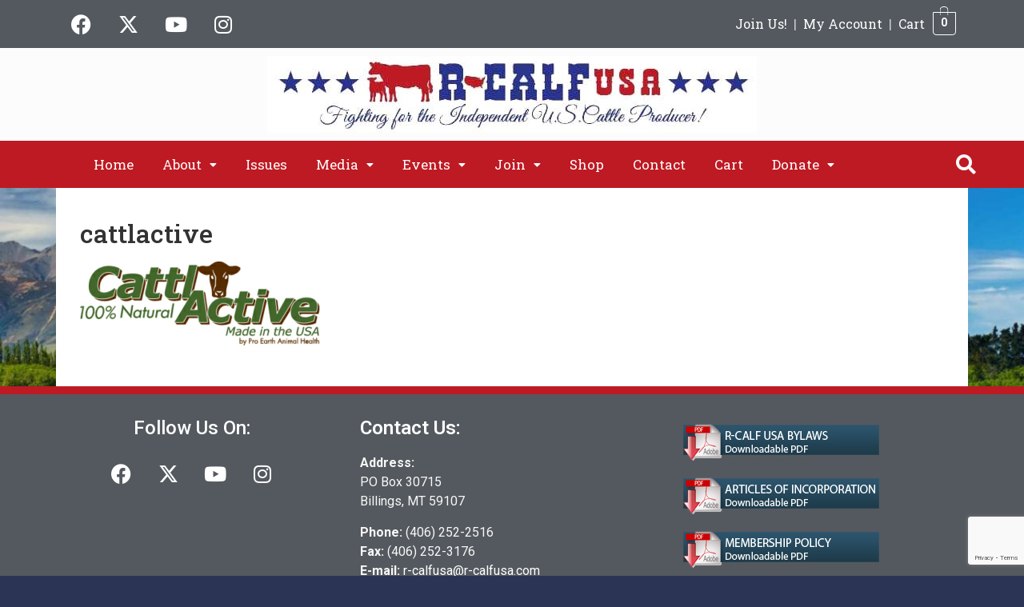

--- FILE ---
content_type: text/html; charset=utf-8
request_url: https://www.google.com/recaptcha/api2/anchor?ar=1&k=6Le9BZYUAAAAAPqcvLULCLV9fipzmtFLBUdi44Xg&co=aHR0cHM6Ly93d3cuci1jYWxmdXNhLmNvbTo0NDM.&hl=en&v=PoyoqOPhxBO7pBk68S4YbpHZ&size=invisible&anchor-ms=20000&execute-ms=30000&cb=8sl4b7l9ui60
body_size: 48797
content:
<!DOCTYPE HTML><html dir="ltr" lang="en"><head><meta http-equiv="Content-Type" content="text/html; charset=UTF-8">
<meta http-equiv="X-UA-Compatible" content="IE=edge">
<title>reCAPTCHA</title>
<style type="text/css">
/* cyrillic-ext */
@font-face {
  font-family: 'Roboto';
  font-style: normal;
  font-weight: 400;
  font-stretch: 100%;
  src: url(//fonts.gstatic.com/s/roboto/v48/KFO7CnqEu92Fr1ME7kSn66aGLdTylUAMa3GUBHMdazTgWw.woff2) format('woff2');
  unicode-range: U+0460-052F, U+1C80-1C8A, U+20B4, U+2DE0-2DFF, U+A640-A69F, U+FE2E-FE2F;
}
/* cyrillic */
@font-face {
  font-family: 'Roboto';
  font-style: normal;
  font-weight: 400;
  font-stretch: 100%;
  src: url(//fonts.gstatic.com/s/roboto/v48/KFO7CnqEu92Fr1ME7kSn66aGLdTylUAMa3iUBHMdazTgWw.woff2) format('woff2');
  unicode-range: U+0301, U+0400-045F, U+0490-0491, U+04B0-04B1, U+2116;
}
/* greek-ext */
@font-face {
  font-family: 'Roboto';
  font-style: normal;
  font-weight: 400;
  font-stretch: 100%;
  src: url(//fonts.gstatic.com/s/roboto/v48/KFO7CnqEu92Fr1ME7kSn66aGLdTylUAMa3CUBHMdazTgWw.woff2) format('woff2');
  unicode-range: U+1F00-1FFF;
}
/* greek */
@font-face {
  font-family: 'Roboto';
  font-style: normal;
  font-weight: 400;
  font-stretch: 100%;
  src: url(//fonts.gstatic.com/s/roboto/v48/KFO7CnqEu92Fr1ME7kSn66aGLdTylUAMa3-UBHMdazTgWw.woff2) format('woff2');
  unicode-range: U+0370-0377, U+037A-037F, U+0384-038A, U+038C, U+038E-03A1, U+03A3-03FF;
}
/* math */
@font-face {
  font-family: 'Roboto';
  font-style: normal;
  font-weight: 400;
  font-stretch: 100%;
  src: url(//fonts.gstatic.com/s/roboto/v48/KFO7CnqEu92Fr1ME7kSn66aGLdTylUAMawCUBHMdazTgWw.woff2) format('woff2');
  unicode-range: U+0302-0303, U+0305, U+0307-0308, U+0310, U+0312, U+0315, U+031A, U+0326-0327, U+032C, U+032F-0330, U+0332-0333, U+0338, U+033A, U+0346, U+034D, U+0391-03A1, U+03A3-03A9, U+03B1-03C9, U+03D1, U+03D5-03D6, U+03F0-03F1, U+03F4-03F5, U+2016-2017, U+2034-2038, U+203C, U+2040, U+2043, U+2047, U+2050, U+2057, U+205F, U+2070-2071, U+2074-208E, U+2090-209C, U+20D0-20DC, U+20E1, U+20E5-20EF, U+2100-2112, U+2114-2115, U+2117-2121, U+2123-214F, U+2190, U+2192, U+2194-21AE, U+21B0-21E5, U+21F1-21F2, U+21F4-2211, U+2213-2214, U+2216-22FF, U+2308-230B, U+2310, U+2319, U+231C-2321, U+2336-237A, U+237C, U+2395, U+239B-23B7, U+23D0, U+23DC-23E1, U+2474-2475, U+25AF, U+25B3, U+25B7, U+25BD, U+25C1, U+25CA, U+25CC, U+25FB, U+266D-266F, U+27C0-27FF, U+2900-2AFF, U+2B0E-2B11, U+2B30-2B4C, U+2BFE, U+3030, U+FF5B, U+FF5D, U+1D400-1D7FF, U+1EE00-1EEFF;
}
/* symbols */
@font-face {
  font-family: 'Roboto';
  font-style: normal;
  font-weight: 400;
  font-stretch: 100%;
  src: url(//fonts.gstatic.com/s/roboto/v48/KFO7CnqEu92Fr1ME7kSn66aGLdTylUAMaxKUBHMdazTgWw.woff2) format('woff2');
  unicode-range: U+0001-000C, U+000E-001F, U+007F-009F, U+20DD-20E0, U+20E2-20E4, U+2150-218F, U+2190, U+2192, U+2194-2199, U+21AF, U+21E6-21F0, U+21F3, U+2218-2219, U+2299, U+22C4-22C6, U+2300-243F, U+2440-244A, U+2460-24FF, U+25A0-27BF, U+2800-28FF, U+2921-2922, U+2981, U+29BF, U+29EB, U+2B00-2BFF, U+4DC0-4DFF, U+FFF9-FFFB, U+10140-1018E, U+10190-1019C, U+101A0, U+101D0-101FD, U+102E0-102FB, U+10E60-10E7E, U+1D2C0-1D2D3, U+1D2E0-1D37F, U+1F000-1F0FF, U+1F100-1F1AD, U+1F1E6-1F1FF, U+1F30D-1F30F, U+1F315, U+1F31C, U+1F31E, U+1F320-1F32C, U+1F336, U+1F378, U+1F37D, U+1F382, U+1F393-1F39F, U+1F3A7-1F3A8, U+1F3AC-1F3AF, U+1F3C2, U+1F3C4-1F3C6, U+1F3CA-1F3CE, U+1F3D4-1F3E0, U+1F3ED, U+1F3F1-1F3F3, U+1F3F5-1F3F7, U+1F408, U+1F415, U+1F41F, U+1F426, U+1F43F, U+1F441-1F442, U+1F444, U+1F446-1F449, U+1F44C-1F44E, U+1F453, U+1F46A, U+1F47D, U+1F4A3, U+1F4B0, U+1F4B3, U+1F4B9, U+1F4BB, U+1F4BF, U+1F4C8-1F4CB, U+1F4D6, U+1F4DA, U+1F4DF, U+1F4E3-1F4E6, U+1F4EA-1F4ED, U+1F4F7, U+1F4F9-1F4FB, U+1F4FD-1F4FE, U+1F503, U+1F507-1F50B, U+1F50D, U+1F512-1F513, U+1F53E-1F54A, U+1F54F-1F5FA, U+1F610, U+1F650-1F67F, U+1F687, U+1F68D, U+1F691, U+1F694, U+1F698, U+1F6AD, U+1F6B2, U+1F6B9-1F6BA, U+1F6BC, U+1F6C6-1F6CF, U+1F6D3-1F6D7, U+1F6E0-1F6EA, U+1F6F0-1F6F3, U+1F6F7-1F6FC, U+1F700-1F7FF, U+1F800-1F80B, U+1F810-1F847, U+1F850-1F859, U+1F860-1F887, U+1F890-1F8AD, U+1F8B0-1F8BB, U+1F8C0-1F8C1, U+1F900-1F90B, U+1F93B, U+1F946, U+1F984, U+1F996, U+1F9E9, U+1FA00-1FA6F, U+1FA70-1FA7C, U+1FA80-1FA89, U+1FA8F-1FAC6, U+1FACE-1FADC, U+1FADF-1FAE9, U+1FAF0-1FAF8, U+1FB00-1FBFF;
}
/* vietnamese */
@font-face {
  font-family: 'Roboto';
  font-style: normal;
  font-weight: 400;
  font-stretch: 100%;
  src: url(//fonts.gstatic.com/s/roboto/v48/KFO7CnqEu92Fr1ME7kSn66aGLdTylUAMa3OUBHMdazTgWw.woff2) format('woff2');
  unicode-range: U+0102-0103, U+0110-0111, U+0128-0129, U+0168-0169, U+01A0-01A1, U+01AF-01B0, U+0300-0301, U+0303-0304, U+0308-0309, U+0323, U+0329, U+1EA0-1EF9, U+20AB;
}
/* latin-ext */
@font-face {
  font-family: 'Roboto';
  font-style: normal;
  font-weight: 400;
  font-stretch: 100%;
  src: url(//fonts.gstatic.com/s/roboto/v48/KFO7CnqEu92Fr1ME7kSn66aGLdTylUAMa3KUBHMdazTgWw.woff2) format('woff2');
  unicode-range: U+0100-02BA, U+02BD-02C5, U+02C7-02CC, U+02CE-02D7, U+02DD-02FF, U+0304, U+0308, U+0329, U+1D00-1DBF, U+1E00-1E9F, U+1EF2-1EFF, U+2020, U+20A0-20AB, U+20AD-20C0, U+2113, U+2C60-2C7F, U+A720-A7FF;
}
/* latin */
@font-face {
  font-family: 'Roboto';
  font-style: normal;
  font-weight: 400;
  font-stretch: 100%;
  src: url(//fonts.gstatic.com/s/roboto/v48/KFO7CnqEu92Fr1ME7kSn66aGLdTylUAMa3yUBHMdazQ.woff2) format('woff2');
  unicode-range: U+0000-00FF, U+0131, U+0152-0153, U+02BB-02BC, U+02C6, U+02DA, U+02DC, U+0304, U+0308, U+0329, U+2000-206F, U+20AC, U+2122, U+2191, U+2193, U+2212, U+2215, U+FEFF, U+FFFD;
}
/* cyrillic-ext */
@font-face {
  font-family: 'Roboto';
  font-style: normal;
  font-weight: 500;
  font-stretch: 100%;
  src: url(//fonts.gstatic.com/s/roboto/v48/KFO7CnqEu92Fr1ME7kSn66aGLdTylUAMa3GUBHMdazTgWw.woff2) format('woff2');
  unicode-range: U+0460-052F, U+1C80-1C8A, U+20B4, U+2DE0-2DFF, U+A640-A69F, U+FE2E-FE2F;
}
/* cyrillic */
@font-face {
  font-family: 'Roboto';
  font-style: normal;
  font-weight: 500;
  font-stretch: 100%;
  src: url(//fonts.gstatic.com/s/roboto/v48/KFO7CnqEu92Fr1ME7kSn66aGLdTylUAMa3iUBHMdazTgWw.woff2) format('woff2');
  unicode-range: U+0301, U+0400-045F, U+0490-0491, U+04B0-04B1, U+2116;
}
/* greek-ext */
@font-face {
  font-family: 'Roboto';
  font-style: normal;
  font-weight: 500;
  font-stretch: 100%;
  src: url(//fonts.gstatic.com/s/roboto/v48/KFO7CnqEu92Fr1ME7kSn66aGLdTylUAMa3CUBHMdazTgWw.woff2) format('woff2');
  unicode-range: U+1F00-1FFF;
}
/* greek */
@font-face {
  font-family: 'Roboto';
  font-style: normal;
  font-weight: 500;
  font-stretch: 100%;
  src: url(//fonts.gstatic.com/s/roboto/v48/KFO7CnqEu92Fr1ME7kSn66aGLdTylUAMa3-UBHMdazTgWw.woff2) format('woff2');
  unicode-range: U+0370-0377, U+037A-037F, U+0384-038A, U+038C, U+038E-03A1, U+03A3-03FF;
}
/* math */
@font-face {
  font-family: 'Roboto';
  font-style: normal;
  font-weight: 500;
  font-stretch: 100%;
  src: url(//fonts.gstatic.com/s/roboto/v48/KFO7CnqEu92Fr1ME7kSn66aGLdTylUAMawCUBHMdazTgWw.woff2) format('woff2');
  unicode-range: U+0302-0303, U+0305, U+0307-0308, U+0310, U+0312, U+0315, U+031A, U+0326-0327, U+032C, U+032F-0330, U+0332-0333, U+0338, U+033A, U+0346, U+034D, U+0391-03A1, U+03A3-03A9, U+03B1-03C9, U+03D1, U+03D5-03D6, U+03F0-03F1, U+03F4-03F5, U+2016-2017, U+2034-2038, U+203C, U+2040, U+2043, U+2047, U+2050, U+2057, U+205F, U+2070-2071, U+2074-208E, U+2090-209C, U+20D0-20DC, U+20E1, U+20E5-20EF, U+2100-2112, U+2114-2115, U+2117-2121, U+2123-214F, U+2190, U+2192, U+2194-21AE, U+21B0-21E5, U+21F1-21F2, U+21F4-2211, U+2213-2214, U+2216-22FF, U+2308-230B, U+2310, U+2319, U+231C-2321, U+2336-237A, U+237C, U+2395, U+239B-23B7, U+23D0, U+23DC-23E1, U+2474-2475, U+25AF, U+25B3, U+25B7, U+25BD, U+25C1, U+25CA, U+25CC, U+25FB, U+266D-266F, U+27C0-27FF, U+2900-2AFF, U+2B0E-2B11, U+2B30-2B4C, U+2BFE, U+3030, U+FF5B, U+FF5D, U+1D400-1D7FF, U+1EE00-1EEFF;
}
/* symbols */
@font-face {
  font-family: 'Roboto';
  font-style: normal;
  font-weight: 500;
  font-stretch: 100%;
  src: url(//fonts.gstatic.com/s/roboto/v48/KFO7CnqEu92Fr1ME7kSn66aGLdTylUAMaxKUBHMdazTgWw.woff2) format('woff2');
  unicode-range: U+0001-000C, U+000E-001F, U+007F-009F, U+20DD-20E0, U+20E2-20E4, U+2150-218F, U+2190, U+2192, U+2194-2199, U+21AF, U+21E6-21F0, U+21F3, U+2218-2219, U+2299, U+22C4-22C6, U+2300-243F, U+2440-244A, U+2460-24FF, U+25A0-27BF, U+2800-28FF, U+2921-2922, U+2981, U+29BF, U+29EB, U+2B00-2BFF, U+4DC0-4DFF, U+FFF9-FFFB, U+10140-1018E, U+10190-1019C, U+101A0, U+101D0-101FD, U+102E0-102FB, U+10E60-10E7E, U+1D2C0-1D2D3, U+1D2E0-1D37F, U+1F000-1F0FF, U+1F100-1F1AD, U+1F1E6-1F1FF, U+1F30D-1F30F, U+1F315, U+1F31C, U+1F31E, U+1F320-1F32C, U+1F336, U+1F378, U+1F37D, U+1F382, U+1F393-1F39F, U+1F3A7-1F3A8, U+1F3AC-1F3AF, U+1F3C2, U+1F3C4-1F3C6, U+1F3CA-1F3CE, U+1F3D4-1F3E0, U+1F3ED, U+1F3F1-1F3F3, U+1F3F5-1F3F7, U+1F408, U+1F415, U+1F41F, U+1F426, U+1F43F, U+1F441-1F442, U+1F444, U+1F446-1F449, U+1F44C-1F44E, U+1F453, U+1F46A, U+1F47D, U+1F4A3, U+1F4B0, U+1F4B3, U+1F4B9, U+1F4BB, U+1F4BF, U+1F4C8-1F4CB, U+1F4D6, U+1F4DA, U+1F4DF, U+1F4E3-1F4E6, U+1F4EA-1F4ED, U+1F4F7, U+1F4F9-1F4FB, U+1F4FD-1F4FE, U+1F503, U+1F507-1F50B, U+1F50D, U+1F512-1F513, U+1F53E-1F54A, U+1F54F-1F5FA, U+1F610, U+1F650-1F67F, U+1F687, U+1F68D, U+1F691, U+1F694, U+1F698, U+1F6AD, U+1F6B2, U+1F6B9-1F6BA, U+1F6BC, U+1F6C6-1F6CF, U+1F6D3-1F6D7, U+1F6E0-1F6EA, U+1F6F0-1F6F3, U+1F6F7-1F6FC, U+1F700-1F7FF, U+1F800-1F80B, U+1F810-1F847, U+1F850-1F859, U+1F860-1F887, U+1F890-1F8AD, U+1F8B0-1F8BB, U+1F8C0-1F8C1, U+1F900-1F90B, U+1F93B, U+1F946, U+1F984, U+1F996, U+1F9E9, U+1FA00-1FA6F, U+1FA70-1FA7C, U+1FA80-1FA89, U+1FA8F-1FAC6, U+1FACE-1FADC, U+1FADF-1FAE9, U+1FAF0-1FAF8, U+1FB00-1FBFF;
}
/* vietnamese */
@font-face {
  font-family: 'Roboto';
  font-style: normal;
  font-weight: 500;
  font-stretch: 100%;
  src: url(//fonts.gstatic.com/s/roboto/v48/KFO7CnqEu92Fr1ME7kSn66aGLdTylUAMa3OUBHMdazTgWw.woff2) format('woff2');
  unicode-range: U+0102-0103, U+0110-0111, U+0128-0129, U+0168-0169, U+01A0-01A1, U+01AF-01B0, U+0300-0301, U+0303-0304, U+0308-0309, U+0323, U+0329, U+1EA0-1EF9, U+20AB;
}
/* latin-ext */
@font-face {
  font-family: 'Roboto';
  font-style: normal;
  font-weight: 500;
  font-stretch: 100%;
  src: url(//fonts.gstatic.com/s/roboto/v48/KFO7CnqEu92Fr1ME7kSn66aGLdTylUAMa3KUBHMdazTgWw.woff2) format('woff2');
  unicode-range: U+0100-02BA, U+02BD-02C5, U+02C7-02CC, U+02CE-02D7, U+02DD-02FF, U+0304, U+0308, U+0329, U+1D00-1DBF, U+1E00-1E9F, U+1EF2-1EFF, U+2020, U+20A0-20AB, U+20AD-20C0, U+2113, U+2C60-2C7F, U+A720-A7FF;
}
/* latin */
@font-face {
  font-family: 'Roboto';
  font-style: normal;
  font-weight: 500;
  font-stretch: 100%;
  src: url(//fonts.gstatic.com/s/roboto/v48/KFO7CnqEu92Fr1ME7kSn66aGLdTylUAMa3yUBHMdazQ.woff2) format('woff2');
  unicode-range: U+0000-00FF, U+0131, U+0152-0153, U+02BB-02BC, U+02C6, U+02DA, U+02DC, U+0304, U+0308, U+0329, U+2000-206F, U+20AC, U+2122, U+2191, U+2193, U+2212, U+2215, U+FEFF, U+FFFD;
}
/* cyrillic-ext */
@font-face {
  font-family: 'Roboto';
  font-style: normal;
  font-weight: 900;
  font-stretch: 100%;
  src: url(//fonts.gstatic.com/s/roboto/v48/KFO7CnqEu92Fr1ME7kSn66aGLdTylUAMa3GUBHMdazTgWw.woff2) format('woff2');
  unicode-range: U+0460-052F, U+1C80-1C8A, U+20B4, U+2DE0-2DFF, U+A640-A69F, U+FE2E-FE2F;
}
/* cyrillic */
@font-face {
  font-family: 'Roboto';
  font-style: normal;
  font-weight: 900;
  font-stretch: 100%;
  src: url(//fonts.gstatic.com/s/roboto/v48/KFO7CnqEu92Fr1ME7kSn66aGLdTylUAMa3iUBHMdazTgWw.woff2) format('woff2');
  unicode-range: U+0301, U+0400-045F, U+0490-0491, U+04B0-04B1, U+2116;
}
/* greek-ext */
@font-face {
  font-family: 'Roboto';
  font-style: normal;
  font-weight: 900;
  font-stretch: 100%;
  src: url(//fonts.gstatic.com/s/roboto/v48/KFO7CnqEu92Fr1ME7kSn66aGLdTylUAMa3CUBHMdazTgWw.woff2) format('woff2');
  unicode-range: U+1F00-1FFF;
}
/* greek */
@font-face {
  font-family: 'Roboto';
  font-style: normal;
  font-weight: 900;
  font-stretch: 100%;
  src: url(//fonts.gstatic.com/s/roboto/v48/KFO7CnqEu92Fr1ME7kSn66aGLdTylUAMa3-UBHMdazTgWw.woff2) format('woff2');
  unicode-range: U+0370-0377, U+037A-037F, U+0384-038A, U+038C, U+038E-03A1, U+03A3-03FF;
}
/* math */
@font-face {
  font-family: 'Roboto';
  font-style: normal;
  font-weight: 900;
  font-stretch: 100%;
  src: url(//fonts.gstatic.com/s/roboto/v48/KFO7CnqEu92Fr1ME7kSn66aGLdTylUAMawCUBHMdazTgWw.woff2) format('woff2');
  unicode-range: U+0302-0303, U+0305, U+0307-0308, U+0310, U+0312, U+0315, U+031A, U+0326-0327, U+032C, U+032F-0330, U+0332-0333, U+0338, U+033A, U+0346, U+034D, U+0391-03A1, U+03A3-03A9, U+03B1-03C9, U+03D1, U+03D5-03D6, U+03F0-03F1, U+03F4-03F5, U+2016-2017, U+2034-2038, U+203C, U+2040, U+2043, U+2047, U+2050, U+2057, U+205F, U+2070-2071, U+2074-208E, U+2090-209C, U+20D0-20DC, U+20E1, U+20E5-20EF, U+2100-2112, U+2114-2115, U+2117-2121, U+2123-214F, U+2190, U+2192, U+2194-21AE, U+21B0-21E5, U+21F1-21F2, U+21F4-2211, U+2213-2214, U+2216-22FF, U+2308-230B, U+2310, U+2319, U+231C-2321, U+2336-237A, U+237C, U+2395, U+239B-23B7, U+23D0, U+23DC-23E1, U+2474-2475, U+25AF, U+25B3, U+25B7, U+25BD, U+25C1, U+25CA, U+25CC, U+25FB, U+266D-266F, U+27C0-27FF, U+2900-2AFF, U+2B0E-2B11, U+2B30-2B4C, U+2BFE, U+3030, U+FF5B, U+FF5D, U+1D400-1D7FF, U+1EE00-1EEFF;
}
/* symbols */
@font-face {
  font-family: 'Roboto';
  font-style: normal;
  font-weight: 900;
  font-stretch: 100%;
  src: url(//fonts.gstatic.com/s/roboto/v48/KFO7CnqEu92Fr1ME7kSn66aGLdTylUAMaxKUBHMdazTgWw.woff2) format('woff2');
  unicode-range: U+0001-000C, U+000E-001F, U+007F-009F, U+20DD-20E0, U+20E2-20E4, U+2150-218F, U+2190, U+2192, U+2194-2199, U+21AF, U+21E6-21F0, U+21F3, U+2218-2219, U+2299, U+22C4-22C6, U+2300-243F, U+2440-244A, U+2460-24FF, U+25A0-27BF, U+2800-28FF, U+2921-2922, U+2981, U+29BF, U+29EB, U+2B00-2BFF, U+4DC0-4DFF, U+FFF9-FFFB, U+10140-1018E, U+10190-1019C, U+101A0, U+101D0-101FD, U+102E0-102FB, U+10E60-10E7E, U+1D2C0-1D2D3, U+1D2E0-1D37F, U+1F000-1F0FF, U+1F100-1F1AD, U+1F1E6-1F1FF, U+1F30D-1F30F, U+1F315, U+1F31C, U+1F31E, U+1F320-1F32C, U+1F336, U+1F378, U+1F37D, U+1F382, U+1F393-1F39F, U+1F3A7-1F3A8, U+1F3AC-1F3AF, U+1F3C2, U+1F3C4-1F3C6, U+1F3CA-1F3CE, U+1F3D4-1F3E0, U+1F3ED, U+1F3F1-1F3F3, U+1F3F5-1F3F7, U+1F408, U+1F415, U+1F41F, U+1F426, U+1F43F, U+1F441-1F442, U+1F444, U+1F446-1F449, U+1F44C-1F44E, U+1F453, U+1F46A, U+1F47D, U+1F4A3, U+1F4B0, U+1F4B3, U+1F4B9, U+1F4BB, U+1F4BF, U+1F4C8-1F4CB, U+1F4D6, U+1F4DA, U+1F4DF, U+1F4E3-1F4E6, U+1F4EA-1F4ED, U+1F4F7, U+1F4F9-1F4FB, U+1F4FD-1F4FE, U+1F503, U+1F507-1F50B, U+1F50D, U+1F512-1F513, U+1F53E-1F54A, U+1F54F-1F5FA, U+1F610, U+1F650-1F67F, U+1F687, U+1F68D, U+1F691, U+1F694, U+1F698, U+1F6AD, U+1F6B2, U+1F6B9-1F6BA, U+1F6BC, U+1F6C6-1F6CF, U+1F6D3-1F6D7, U+1F6E0-1F6EA, U+1F6F0-1F6F3, U+1F6F7-1F6FC, U+1F700-1F7FF, U+1F800-1F80B, U+1F810-1F847, U+1F850-1F859, U+1F860-1F887, U+1F890-1F8AD, U+1F8B0-1F8BB, U+1F8C0-1F8C1, U+1F900-1F90B, U+1F93B, U+1F946, U+1F984, U+1F996, U+1F9E9, U+1FA00-1FA6F, U+1FA70-1FA7C, U+1FA80-1FA89, U+1FA8F-1FAC6, U+1FACE-1FADC, U+1FADF-1FAE9, U+1FAF0-1FAF8, U+1FB00-1FBFF;
}
/* vietnamese */
@font-face {
  font-family: 'Roboto';
  font-style: normal;
  font-weight: 900;
  font-stretch: 100%;
  src: url(//fonts.gstatic.com/s/roboto/v48/KFO7CnqEu92Fr1ME7kSn66aGLdTylUAMa3OUBHMdazTgWw.woff2) format('woff2');
  unicode-range: U+0102-0103, U+0110-0111, U+0128-0129, U+0168-0169, U+01A0-01A1, U+01AF-01B0, U+0300-0301, U+0303-0304, U+0308-0309, U+0323, U+0329, U+1EA0-1EF9, U+20AB;
}
/* latin-ext */
@font-face {
  font-family: 'Roboto';
  font-style: normal;
  font-weight: 900;
  font-stretch: 100%;
  src: url(//fonts.gstatic.com/s/roboto/v48/KFO7CnqEu92Fr1ME7kSn66aGLdTylUAMa3KUBHMdazTgWw.woff2) format('woff2');
  unicode-range: U+0100-02BA, U+02BD-02C5, U+02C7-02CC, U+02CE-02D7, U+02DD-02FF, U+0304, U+0308, U+0329, U+1D00-1DBF, U+1E00-1E9F, U+1EF2-1EFF, U+2020, U+20A0-20AB, U+20AD-20C0, U+2113, U+2C60-2C7F, U+A720-A7FF;
}
/* latin */
@font-face {
  font-family: 'Roboto';
  font-style: normal;
  font-weight: 900;
  font-stretch: 100%;
  src: url(//fonts.gstatic.com/s/roboto/v48/KFO7CnqEu92Fr1ME7kSn66aGLdTylUAMa3yUBHMdazQ.woff2) format('woff2');
  unicode-range: U+0000-00FF, U+0131, U+0152-0153, U+02BB-02BC, U+02C6, U+02DA, U+02DC, U+0304, U+0308, U+0329, U+2000-206F, U+20AC, U+2122, U+2191, U+2193, U+2212, U+2215, U+FEFF, U+FFFD;
}

</style>
<link rel="stylesheet" type="text/css" href="https://www.gstatic.com/recaptcha/releases/PoyoqOPhxBO7pBk68S4YbpHZ/styles__ltr.css">
<script nonce="05uITJLavZj8TfwS6S_gGA" type="text/javascript">window['__recaptcha_api'] = 'https://www.google.com/recaptcha/api2/';</script>
<script type="text/javascript" src="https://www.gstatic.com/recaptcha/releases/PoyoqOPhxBO7pBk68S4YbpHZ/recaptcha__en.js" nonce="05uITJLavZj8TfwS6S_gGA">
      
    </script></head>
<body><div id="rc-anchor-alert" class="rc-anchor-alert"></div>
<input type="hidden" id="recaptcha-token" value="[base64]">
<script type="text/javascript" nonce="05uITJLavZj8TfwS6S_gGA">
      recaptcha.anchor.Main.init("[\x22ainput\x22,[\x22bgdata\x22,\x22\x22,\[base64]/[base64]/bmV3IFpbdF0obVswXSk6Sz09Mj9uZXcgWlt0XShtWzBdLG1bMV0pOks9PTM/bmV3IFpbdF0obVswXSxtWzFdLG1bMl0pOks9PTQ/[base64]/[base64]/[base64]/[base64]/[base64]/[base64]/[base64]/[base64]/[base64]/[base64]/[base64]/[base64]/[base64]/[base64]\\u003d\\u003d\x22,\[base64]\x22,\[base64]/CkMKHIW1zcQxyAsK7w7vDk2Usw7QHHUrDosOPXsOjHsOxZRlnwqfDrQNQwpLCny3Do8Onw4kpbMOYwphna8Kff8KPw483w6rDksKFVS3ClsKPw7/Dh8OCwrjCsMK+QTMnw748WE3DmsKowrfCqsOXw5bCisOWwqPChSPDtXxVwrzDssKIAwVmYjjDgRxhwobCkMKzwpXDqn/Cg8K1w5Bhw4bCssKzw5B2eMOawojCqTzDjjjDhFpkfjHCg3Mzfig4wrFYScOwVBAHYAXDpsO7w599w5Raw4jDrTjDiHjDosKcwrrCrcK5wq0DEMO8XMOJNUJeOMKmw6nCjilWPVvDucKaV2XCg8KTwqEVw4jCthvCsHbCol7Cs33ChcOScsKGTcOBM8OKGsK/[base64]/CpWV4wpzDlnJwZMKBwo7Do8KywpJiw7F3worDp8KVwqTClcOGC8KNw5/[base64]/wqPCvMO0w4lMw6VHwrbCh3FnNx3ChsOqLSZvw6nCiMKYGxRGwqDCvFDChioRMSbCsyJmKlDCml3CsA9mTUbCuMOaw57Cpw/[base64]/[base64]/DmWsQw69nAzLCqMOhwpgUUcOQB8KdOHVmw6HDunY+w4xQWHfDu8O/LENiwo59w4fCksOyw44+wpDCosOoWcKKw74kVwBKETN8fsO9FsONwrwywr4ow5VqTMOfbAxsIgY0w7DDnA3Dn8OMIiQAeUcbw7HCsWt5S3hWFFrDn37CmA0HXmEgwoPDqXXCkx5vdUYKfmMAMcKbw64ZZiPCv8KKwq8Bwr0kccOpPMKANjFYBMOLwqJSwr9Bw7bCm8O/eMOKCEzDkcOfO8KfwpTCiQJ7w7PDnWbCvT/Cl8O+w4XDgsOpwrkVw4QfMiMgwqEvXgVPwoTDksO/GsKuw7/CgsK7w7oOF8KWHhpPw4kJD8Khwr0gw7dIVcKqw4hww7w/wqjClsOOPBnDvRvClcOww7jCuk5KL8O0w4rDmCQ/F3DDtEsdw4ItIsOJw4t0Q3/DicKoegIUw6heUcO/[base64]/CgC3DisKZPcKtw5jCnMKmwp3CiU1GMMK+cC9Ew45Aw61Tw4h6wqlYwrHChx0WA8Kmw7F5w6IDcTQWwpHDvxPCvcKhwrbCoA/DlsOww63DvsOVQ3p8OEt5H0sBNsOew5PDgsKow6lrKHg3GsKLwoEFa1LDqG5Kf07DmyZVKEgFwq/[base64]/ChBR/[base64]/CvsO3w6N4AsKldiHDssOzFcO9WynCil3DuMKOcw1sBgvDkMOZQxLCk8Oawr/DvCnCvRjCksK9wp1GERUMI8Oud1h4w5g9w71tUsKvw75CTEnDoMOGwpXDncKaecKfwqlqRA7CqWLCm8K+YMOtw6PDu8KOwqzCpcO8wp/[base64]/DjkHDrcKRwqjCncKdwrlhw6peB1rDu3bCoRPDoybDghjDlMKEBsOhTMKdwobCt0JtEyPCgsO6wplYw513RyHCvwI3LzJtw7g8Ej9/wok7wr3DisKKwoJmQMOWw7htMB9icHbDmsK6GsO3QsO9ZC1hwpR7LsOOc2Nbw7xLw5Mfw7XDkcO/[base64]/w4dDNcOOwrTDqTQtFljCpMK6wqUfBMOsHXLDmsOGwpbDhMKAwrEaw5BhXVF/JGHCiDrComjDo3fCqMKLP8OlV8O/VS7DncOPDD/Cm2owD13Dk8K8CMOawqMpIVUlaMOPUMK2wqoWW8Kcw7HDgWkuGSHCqR9bwo0zwq/CigjDmS1XwrRwwoXCmUfClsKiTsK0wpnCiTETw6/[base64]/Cq8KDZRxCwpV/wpHDnVFzwqPDux5zwpHCpMK0H1pTIDhYYsOKFWnCoBppUDJeHGrDrQTDqMOvB2R6w5suPMKSE8OWfcK0wqljwrrCuUdLOlnCnx1IewNkw4RLYxPCmsOGFEPClzBRwoUSPXIqw47Dv8OKw5vCk8OBw5tAw73CuD1uwrrDusOTw6vCtsO/SQxaHsOmYhjChsKPQcOfMwHCtAUcw43CvcOYw6PDo8Krw5JWZMOiOiHCucOww680w7LDpBLDt8KdesONPcKeVsKPXRl9w5xSIMOMLXTDpMO2XD/CrETDvjA9Z8OEw6oqwrNpwoR+w7tJwqVAw5pWAkIGwrsIw551Xl3DhsOeDcKMKcKBP8KUbcOYY2bDswc/[base64]/[base64]/CpMOjEsO/wq7DsMOUwoAvGcKRw5AbdjPDsRUZf8Kxw6fDj8Orw4kRdX7DvgfDqsONUXzDqBxbbMKDAF3DocOdDMKAG8Okw7VbZMOpwoLClcOAwo7CsRtnDVTDjTtNwq0xw7w/U8OmwqbCqsKswrgxw4rCuy8Mw4TCnMKHwrfDt21UwqdcwptgBMKGw5LCmGTCmHXCvcOtZ8OMw4zDo8KpIsOvwo3CosKnwq9nw5wSCXLDjsOeFgBywqbCqcOlwr/CssKywolfwoDDn8O4woBUw7zCnMK+w6TCtsOlKEocYxTCmMKeM8KuJzbDhiZoLXPDs101w7nCmQfCtMOjwpQLwrkrU2Z6WcKOwo0kJ0dFw7XCuTA5w5bDrsOXbRtSwog7w5/DlsOSG8OEw4nDlHwbw6vDmMO6AF3Ci8Kvw6TCl2kcOXhWw4NXHsOOCSrClhDCs8KoLsKjXsOkwr7Du1LCkcKnUcOVwojDtcKgfcODwoVQwq/[base64]/DpcOVT8OQXh0MPcKDHH4/wqtxwoDDjklow5Ntw4ckHTzDlcK+wqNCO8K3w4/[base64]/ChcOkw7EHasKMMcK6FcK2wqvCu8O6RzZSw6Eaw5UqwpvCoFfClsKFN8Ovw4fDkiQIw7RLw551wpN0w6HCuQfDqynCuXltwr/CgcOLw4PCinLCgMKkwqbDv0HCqEHCuwXDgcKYRGbDj0HDhsOUwprDhsKfEsOyGMKnIMOCQsOqw4rCvcKLwoPClGd+Nn5aEXZQbsOYJMOBw7rDhcONwqh5w7HDm2I/[base64]/CiCRyQngMEH3Dv2DDjCPCoD/CkMK8K8OEc8K1O8OhG8OLT2w+GDdfcsKcOn0ww7bCvMKvQMOawqJsw5c+w5HDoMOJwoUqwp7Dij7CnMO8C8KRwptFEicnETnCsB4QIzPChyPDpEZfwpwpw4/DsiIUFsKgKMOfZ8Onw73DsFxeP2XCkMK2wpMKw5x6w4vCq8Kkw4ZoVQh1NMO7QsOVwqYEw5lRwrQnS8K1wr58w7RRwqIow6TDvsOUf8OhXD1nw4HCqMKKEsOrJBjCusOdw6LCqMKQwrIoRsK3wofCoQbDtsOrw4rDhMOaasO8wr/CqMOGMsKlw6zDucOXNsOiwpBrNMKEwpPDksOiJMKFVsOFCnzDgUM8w6h6w4bCr8KLOcKMw7bDt0lwwqHCv8K3wrFeZynCpsKOfcKuwq7CtXbCtTsGwpsqwqQTw5BiFgTCi3hVwqnCocKJdcOBM0bCpsKFw74Zw7HDuypjwrx4DFXCoDfCtGV7wqMiw69nwp17M0/CqcKNwrAZaE8/SFBFPUdJTcKXTg43woBiwqrCtMKuwrgmFTABw78BfxMuwoXCuMOzN2HDkk9YDMOhUGBuIsKZwo/Dn8K/[base64]/[base64]/CiMO1JcOcwo3DjUbDulPCiFTCvlLCtcKQV2HDmzg0DXLCusK0wqjCucK1w7zCh8OBw5jCgxFPQn9Wwq3DuUwyT180AXEcdMOtwqrCrD8EwqrDgTJJwrdnSMKfNMO3wq/[base64]/wqN0w4Vnw5LCuMKLw7HDpcKMIsO5DH0/wqMlwpBuwrQ0w5nDusOddzLCtsKwYGDDkhPDrgXDvcOYwrzCu8OZbMKsU8ODw7QRNcOGA8Kfw4MLXCTDrjXDn8O9wo7Dn3YzZMKaw5ZCECQ5UmBzw6nCl0XDuUIFGGHDg2DCqsKVw43Dp8Oow53ClGh3wpzDt1/DqsOWw7PDoWBfw4RGNcKLw4/CikN3woDDqsKcw4F1wrLDiE3DnGzDnlTCg8KFwqHDozfDqsKOc8O6QCXCqsOKeMK1GkNua8O8UcOlw5LChsKZRcOfwojDpcKpAsOHw41CwpHDiMKow6A+SHvCjsOhw4NVRsOZe1vDt8O5UAHCrQ0YLcO0Gn3DjhEKNMODF8O/MMKqUXFhVBEdw5fDjFIYw5VNLMOlw67CgMOvw7RGw5NnwoTCv8OcJ8ODwp5aawfDp8OqIMOcwp5Mw5Afw7vDicOkwpgmwqLDpsKEwrxew4nDp8Kpwq3CisK5w5cDLETDnMOyBcO4wpjDu1Rxw7LDqFZ+wqwSw6AaIMKawqgQw5V8w5/DjRZfwoLDhMOUNX/[base64]/[base64]/[base64]/[base64]/DgsKneMOmNsKCwoDCn2PCom/DsBEOLjrCu8OEwrnDjDzDocO8wqRnw4HChmQ7w5zDhik+W8KHYWHCqH3Ci37DjznCj8KUw44uWsKybMOnEcKzOsOFwobDksKLw7lsw61Rw5FNa2XDhkzDmMKkY8OEw5w3w7rDvQ3DisOGGkoaO8OREMKLLm3CosOrOztFGsO6woZ2PE7DgXFjwoIbMcKSa3olw6/DtVTDlsOXwrZENMO3woTCvHYkw4N/TMOVAgbDmnXDoVsXSQvCscODw7XDn2MZfUk4B8KlwoI2wo1uw7XDhWsVA1zCrjXDjsONGTDDm8KwwrMEw4VSwrsawptqZsK3UnFDK8OqwoXCs0ogwrzDpsOgw64ze8Kxe8KUw7QXwo/DkxLCpcKJwoDCicKawrdlwoDDn8K8bDx4w7rCqcKmw7xvesOpTyI9w4Qeb2rDiMOPw49TecO7dSlZw6LCo3dBdWx7HcOiwofDrR9uw7s0OcKVGMO1wo/DoXPCjgjCsMOnVMKvYGfCpcK4wpHCi1Y0wqB4w4c6KsKHwrU/[base64]/CoSHCusOafGEpZsKhHMKswqrDiWVXw4nChRbDnADDjcObwp9yQFnCrMOqaxFzwogYwps0w6/CvcK1VhhGwpzCvMK+w5IYT1rDssKuw5DCh2wyw5DDqcKSCgIrUcO2CsOJw6XCiijCjMO8w4TCrMKZOsOhXMO/[base64]/[base64]/Cp8KBJhVIGjIeJcK0w6DDlDfCnDvDmjYQwpc5wqfDrjXChDtpfMOsw5DDknPDvcOeER/[base64]/HMOywrbDp8OAw6TChcKDwohqSMKwwpzClcKqcMKHwpwYWsK1w4rCkcOua8OIFiXCqkDClcOVw5EdSX1xJMK1w7LDq8OEw65fw6R/w4EGwo4qwq06w4l5LMKYMwU3wqfCmsKfw5fCrMKoPzoZwp/DgMOXw41mSCjCosOZwqIieMKacSF8fMKbHApDw6hEA8OfIixcfcKgwod0PsKsWTXCvHE8w4FjwoLCl8ORw5LCj1PCncOOIsKZwpvCssK1PAXDnsKkworCsSbCsl0/w5TDlQwFw6EVaTnDnMOEwpPDimHDkjfDh8Kvwqt5w40swrgEwosIwrLDiRILU8OSTsOEwr/Cp3p1wrlPwpstc8OFw6vCgG/CksK3NcKgTcOIwp3Cj2fDqlJqwqrCtsOowp0fw75kw5vClsOzV13Dsg9uQkHCuC3DnQjDsWgVOz7DrsODMjhdwqLCv2/DnMOnLcOoGkRPXcOkHsKnw7jCsGvCrsKVF8O0w6TCtMKPw4llDHPChsKSw5IBw6rDvMOAPcKlccKxwpDDlMOCwr43fMOOOcK3DsO3wqZHwoJPAE0maBvCssO+EmvDgsKvw5Rnw6PCnMOrE2HDpgtCwrnCqjM7MUsjHcKmdMOFHWNZwr/DjXRVw6/CkyBCA8KYbBDCkcOJwogkw5sPwpYww4jCn8KGwr7DrUXCnktDw65aTMKVRWfCpMK8K8OHJTPDr0M3w4jCl2/Cp8O8w7vCoEVYIQjCu8O0w7lufMKQwr9Bwp/DqSfDkg5Sw70aw7wpwovDrDB0w6cPNcKsXA9eCgXDscONXy7DoMOSwoVrwrZTw7LCisO+w78FfMOVw6BeRDnDgMOtw7sKwo0/X8OzwpV5A8KjwpHCjE/Dp0DCksKQwqZweV8qw4dlZcKdNCNYwrJNCMKhw5TDv3tLAMOddcKkcMO4J8O4FnPDiHjDtMO3csO5DEVYw7t9IQHDnsKMwrU+fsKzHsKYwoPDkS3CpznDtD1eJsOCOMKCwq3DsGPDnQpNb3bDoB1iw6kXw7Zkw67CtW/DnMOzDj7Di8KPwrBGH8KQwqPDu2vCkMKpwrgMw7ldeMKnY8O2I8KlacKRE8O6fGbCr0zCpcORw7jDuGTChT0gwoIrNUTDscKNw7HDo8OyQk/DgzjDhsKQwrvDsFM3c8KKwr9vw5/DtyTDoMKmwp00wpRsc03Do04pXR7CnMOdSsO5G8OSwovDgxgTU8OGwq0ow6DCgVA4WcO6wqwlworDncK5w6x5wocYYg9Mw4UsOQLCrMKRwrQ3w6fCvSYNwpwmZwtgX1DCrGBiwqnDu8KeYMKBJsOjSjnCpMKnw6/Dg8Kkw6kcwpl7OXLCmD3CkE5FwrDCiFZ5dzfDtXtkDEEww5vDu8KJw4NPw5DCo8OMAsO/IsKeK8OVIhVKw5nDhx3DikzDiQzDvh3Du8KDLcKRbFcaXlZ2E8KHw5Vnw6s5RMKdw6nCq2c/WRMww5HCrR03WjnCky4bwpnDnhI6McOlcMOow4XCmUpTwo5vwpPCnMKVw5/[base64]/CocOVw5bDtsOZw68nU8KwRhnDrn7DgUoPwotXRMOpbSxzwqoBwrfDqMOmwoZUKhI8woQYB1zDscK0HRcRYUtNXUh+VSktwrRZwovCrlQew6wVw508wo4Bw7Qzw4g7wr0Ww7rDsizCtUJUw5LDphlXSTQDR3Yfwrx/F281U0/CqMOZw6DCi0zDl33Cih7Cl2JyKy9rZ8Okw4LDq3pgecOUw7F9woPDu8KZw5h8wrleOcOKW8KoD3bCt8KUw7MnKcKGw7A4woTDkHPCv8KpKjTDrAkuZxnDvcOifsK/wpoZw5DCnsKAw4fChcKXQMOewqBOwq3Dp3PCi8KXwr3DhsKSw7Fewqp/PFFywrsxDsOKBsO6w6EZwo/Cp8OYw4hgHTnCq8KNw5DCjC7DkcKhP8Ozw5jDg8Osw6TCh8Kxw6rCmwpGLk8NH8KsbCnDvHDCplUWVFk8UsO/w4jDkcK4WMKRw7gsPsK+P8KmwqIPwo4MRMKlwp4VwqbCiFwsD3U8w6LCq2rDhMKif1jCisKow7sZwr3CsCfDoTM5w4AjWsKIwqYHwqAjM0nCqMK/w5YUwp7Ds3fCukUvA0fDhsK7dDoaw5ovwqMuMhjDugDCucK1w4oDwqzDoUU+w6UzwqNNJCXCsMKKwpglwoAWwoQLw7BMw5NCwrIaajEWwoDCpV/CqcKDwoLDk3QuB8O2w7HDr8KtdXI4Ei7CpsKleW3DkcOdcMK0wo7Cnxw8J8OgwqM9GMOowoR9V8KGVMKAXWUuw7fDk8OJw7bCg2kFw70EwqDCkyTDusKTa10xw7Zfw75qEj/DpMOib0vCki4bwp5Aw5AGfMOwQQ0OwpfCtsO2MMO4w6llw586LGhTIS/DjwN3WcOKP2jDk8ONOMOAZ0pRcMObBsOnwprDjQ3Du8K3w6UBwpQYEmZdwrDCiyYSGsOlw6wlwqTCt8K2N08Jw7bDuh1jwpHDhwh/f3DCsyzDo8OtTRpdw6vDucKtwqUrwqrCqW/ChmnCgnXDvmd3KSPCocKRw5tfA8KCECJ2w70Hw7A1wobDgg8IP8Oyw4vDmcOtwp3DpsKiMMOjHsOvOsOQZcKIGcKBw63Cq8OuWcKkfmFFwq3CqMKjNsKyQcOdYBDDqxnCkcOXwpDDk8ODHTZLw4bCoMODwqlVw77Cq8ODw5PDo8K3IEnDjnHCpk/DglLCocKOEXHDtFcoWsO8w6oTN8KDasOiw4wAw6LDhETCkDobw67Cp8O8w4YNfsKYIDQ4A8OmAlHCkBjCncOXRh5dZ8KLRGQLwoVhP3bDiXJNbGjCnsKRw7AmSj/CuGrClhHDvA4YwrRew5XDhMOawp/CgsKuw7PDjErCgcK5XmPCp8OpKMOnwoknDMObQ8Oaw7AGw60ILh/DryrDhFYkb8KtIWbCgk/DrHYBcw5bw4s4w6JJwrYQw7vDh0vDmMKUw6QQX8KOI0fCqiIJwqXDlcO6dU1uRcO+M8OHRG/[base64]/DgXpqw47CocOrwpcZOMKeNcOqwqnDoG/CngbDkmw4TsKoM3DDjRwsH8KMwqdBw4RyY8KaJBQ2w5bDnRl6YVsgw53DjcK7DRrCoMOqwqzDi8Oow4wbPHhtw4jCrsK+w4V8fsOQwr3Dk8KhdMKWw6LCh8OlwrbCshYYCMKQwqBFw7ZwNMKIwofCucKsbCrCu8OEDyvCiMKwXzbCq8KYw7bDsFDDhDPClsOlwrtew7/CvcO8BnfDsQvDrGTDksOzw77CjxPDjTAqw4J+f8O1ecO8wrvDsH/DhEPDkxbDjExpJEMlwo80wr3Chi82SMOPL8O5wpYQZgsuw6soW3jDizbCocOfw6PDqMKPwrNXwrxww5AMacOhw7Z0wrXCqcKpwoEew7HCvMOEXsOxccK+M8OQP2ojwrIdwqZbB8Odw5g7AwHCn8KINsOAPFTCnsOjwpPDgDPCssK1w7AcwpQ/wr9yw5vCvCBqC8KPSm0mKsK/w7pSPxYWwpzCnU3CijVWw5/DhUnDr1rCt01Aw5k1wonDlVx/dUrDkWvChcKXw7F6w75rQMKCw4nDnSDDoMOSwoZ8w7bDg8O4w47CnSDDqMKww6QaS8K1byPCsMOpwpl5a1B4w4UBaMOIwoDCpyLDqMOSw5PCiUzCusO0U2PDoXHCmWHCtQ9JAsK8T8KKSsOWesKYw55SbMK4EU56wp9ZEMKYw5fDji8SOjt/blE7w7DDo8K9w5AbWsOMPD86fUF+UcKVDUxADB1MUy9Kwos0S8Osw5AqwqnCmcO4wo5ZPAplOMOfw4ZewqjDk8OAR8K4bcKkw5/ChsKzGE4kwr/CisKPKcKwdsKmwqnCkMOcw5czUlU4bMOcRwg0FQcwwqHCmsKsbw9DSXhvD8K7wpBCw4szw4E8woR/[base64]/DpsKwXG7Dt8KXY2XDnRLDlsO0Dz/CsTjDscKawrl9L8OeWVQ6w5xvwonCq8KJw6BQFDprw7fDj8KqA8Oxw4nDtcOUw6skwrkvbEdeCD7CncK8dW3CnMOEwojCvjnCqkjCiMKEG8Ktw7dJwpPCmX5RFSYUwqvCjw7DiMK2w7bCj2sCwq4qw79fZMOjwobDqMO+BsKzwoggw6Z8w5s/[base64]/CsMKkwq3Cm8K9wqVXLMKracKJwqXDmMK4w71Cw7PDpyrCq8KOw6UCSj0JHg8Iwq/CicKYdsKZZ8KvJBDCgCLCs8OVw5sKwpVYL8OZfS5Mw4fCosKqRFBkeTDCiMKRNUjDmVdvOcO/AMKhZAUjw5jDkcOqwp/DnxogccO/[base64]/w5RoJcOsw4LDiDzCs8KyfgrDsEIRcw5NFcKcQcKUYRfDgAFZw7MxKyvDqsKww4zCi8ODIQIfw5rDsFVUeyjCucKyw6rCqcOEw5nDhcKFw6LCgsO0wqVSYU3CsMKZHVcJJ8OGw5Aqw43DhMKKw5fDhVXDkMKJw6/Cu8KnwpRdOMKteCzDl8K5IcOxRcKDw47CohxxwpYJwoQUDcOHVUrDjsOIw6rCsnjCuMOYwojCpsKtVxh2wpPCusKrwpfCjnkfw4RMVsK5w64xfMOjwoh/wphCen4eUwbDlCJ7eEJQw41cwrbDpMKIwrPDni1twqtUwrI9Bkkgw4jDmsKqa8OzcsOtfMKIe306wqt4w43CgEbDnTvDr3Q+OMOHwpZ3EcOYwrF1wqXDoGrDqHknwqPDnMKzwo/CocOVDsOswp/DjcKlwrBEWcK3ehFYw4PCi8OkwprChFENDmQ6HMKGelPDksKtHzrDl8OlwrLCocKkwp7DsMKGZ8ORwqDCoMOvX8KvDsK0wrBTFHHCgHBtV8Kmw6TClcK7WMOBXcOhw6I/UFDCohfCgQVDPChcdCBQNFwIwrY8w7MMw77CkcK5N8KHwojDsUVqOHI/f8KhciTCvcKuw6TDoMKjSnzCksOWdHnDicKlG3TDpQ9twoXCpXslwrrDrDJgJxXDg8OpaXElWC5hw4zDrUBVAg0/wpsSKcOTwrcNC8KVwocQw68AUMKBwq7Dk3o8wqPCtUDCvMOCSj7DrsKZcMOle8K9wqPChMOWEkQaw4TDrQp1O8K4wrATSRPDpjg+w6xyF2NKw7bCo2pJwpLDg8OaFcKrw73CsTbCsyV/w4bDrH8vKAUALBvDqTNxJ8OfeyLCjcO8w5RQQCIxwrtcw7A8MHnCksO/eiZCOm8/wq/[base64]/D8OEZSVNw5fCuMKKw6fDn8OCw6nDoi/Dj8OlwrLDjxHDjcO9wrDCmMKRw6IFEB/DhMKfw5/DlMOGPzIDBmDDmcOYw5QBecOLfsOww4VIesKgw4Y4wpjCvsOgw5LDjsKcwovCpUHDlC/CixrDmMOkccKRbMOwWsOWwpTDgcOnDHnCjml2wqIAw40owqnChcKnwr5fwobCg01vWHwvwpAxw6zDlljCnVFNw6bCpV5idlfDsi4FwprCnW7Ds8OTbVk4E8Obw6fCgMKHw5w4bcKhw7TDiWjCmgfDuAQiw5VtdGw/w4FywqgWw7srCMKWRT7Dg8OzcSPDqTzCmCrDv8KkSggvw5/[base64]/Cs8KrfsOhBH/DqcK5IcK8wr44aTnDucK1wokGVsKRwp3CnzJTRcKkUMKjwqDCsMK/[base64]/JQPCv3/CqcOCXMKnRF/DvsOPwqbDrMOAb1PDmWcSwpQfw43CvFtywp4QQwPDicKvXMOIw4DCpyQ2woANfTTClAbCvA4JEsOTLhLDvGnDk27Dl8KJLsKtX2vDrMKOLXoTeMKncVHCtMKqY8OIS8O6woVoazPDisKkJsOuSMO9wqbDmcOcwoPDuE/[base64]/DkBgew7FYYMKUM1xgw5VxDjzCu8O8w4Nnw49sdAHDiQU7wrwvw4XDsXfDn8KAw6B/E07DgRjCr8KvNMK6w6krw75fE8Kww4jDgG/DtjzDlsOWecKcRXTDnkdyIMOXCQkfw4PCvMOgVxnDg8Kxw55CYAHDqsKuw6fDisO0w4JKMVfCn1bDmMKqPzdBFMOaG8KLw4vCrcKrLlU8w50xw4/CgcO9TMK6RMKHwrMhSxzDvGIVMMO4w4xWw7jDnMOtQsKwwpDDrCBYaWXDnsKhw6PCtD/DuMOCa8OAdMOSTSjDoMOewoPDkcOCwpvDr8KlNRPDrjdDwq4kdcOiZsOkUA3CuSomJB8KwrLCjkoBUkNmf8KyM8KNwqY9wrxRasKqehHDtkHDgsKxZGHDpShJN8KEwp7CrVjDncKPw4NtHj/CoMO2wojDnmAsw7TDmlDDmMOqw7jDqj3CnnLDrcKbwpVVPMOOWsKdwrpjb3zCtGURWsOQwpotwp/DiVvDiWHDi8ONw5nDt2/CrcKpw6DDgcKVQFJiVsKmwpjCnsKwFEHDmXDCv8KEWHjCrcK4VcOjwonDn37Dk8OWw5/Csxcgw5cBw73CvsOkwpjCg1B4Ix7Dl17DvMKIJMKFPxRbNQotdMOswopbwqPClnEUw49wwptRAUF6w6MeEAvChEfDhB9hwoRow7/CucO7WsKzEQwswrbCqsOSLANjwpYHw7ZxfzjDmsOzw6A5HcOSwobDiDB+NsOewrHDuxdiwqNrV8OwX3fCrGnCnsOOwoRkw5LCsMOgwo/CvsK8VFrDlMKSwpA9LsOFw5HDu0ApwoM6HjIbwohww5nDg8ORagM0w6pDw6/Ch8K0N8Kaw55ew707D8K3wo8gw5/DrhFFPBw1wrUBw7XDgMK3woXCuWVbwrtXw6PCu0DDgsKcw4EGRMOpSjPCj28JLmLDisOKLsKDw6RNfETCri4VbsOFw5zCvsKrw5PCtcOdwo3CgcOoDjDCusKVb8KawqPCiVxvVMODw4jCt8K7wqLCsmnCosOHMgRpSMOHJcKkfwdsL8K/FD/CicO4FCw8wrgHfEglwprCm8Oqwp3DnMOgQ2xkwpobwp4Fw7bDpSExwroIwpTCpMO1YMO0w7fCtFnDhMKtIxtVWMKvw7nDmmE6QgnDolPDiyRSwrPDksKwXjLDgUVsMsOuw73CrmXDk8KBwpJtwrwfCn0APnJyw6/ChcKFwpBLH2zDjTTDvMOOwrHDvAPDt8OaIw3Ci8KVHsKDV8KVw7jCu07CmcKaw4bCrSTDjsOLwoPDmMOlw7ZDw5kCSMOTGwbCr8KYwrbCj0fCosOlw4/[base64]/[base64]/CocOhwpTCrkpsw4JLwqjDoT7CnMKmwrU6XcO/wr/DiMOkVwfCrht5w6nCsU1AXcO4wrggQFnDgMKXc1rClMOVC8OLG8OPNMKIC0zCuMOdwojCmcKUw5zChSAew6VIw6USwoZOccOzwpwlBTrCksOhND7CgQE8egoEZlfDnsKAw7nDpcOKw67CqQ3ChxJjIm/[base64]/DqxrCvDNkwotEw4/Du8KEw75KGEHCvjEowpIlwrTDvcK+PkYsw67CvF4HIC80w4HDpsKsVsOMw5LDq8Oyw67CrMKJwolwwoJhKVxKdcKqw73DpyYzw4/Ct8KAU8KawoDDq8Ktwo3CqMOcwqbDr8K3wovCsQ7DtEPCmMKVwqdTYsOxwoUBASLDsRsPIVfDmMOKS8KyYMOPw7rDrxFef8K9AjPDksO2dsO/wq1PwqF7wqlkYcKAwpcNQcOHUBBWwoNPw7fDmw/DmGcSAGXCt0fDljRBw4Yewr/Ch1Q/w5/Dp8KowpoNCVDDoEjDscOEcWHDmMOTwq8TdcOiwoLDhhgfw50Pw73Cr8Oaw5VEw6IVOVrCnC99w75QwrzCicO5AFXDm3ULPBrCvMOtwqFxw5vCnELCh8Oxw7fDm8KtH3AJwrZqw5soP8Owe8KxwpPCu8Knwp/DrcOlw74/LWfCjl9ZdEtEw6RyLcKaw6FNw7RMwpzDnsKLbMOeWx/CvHTCgGDDvcOwe2gWw5DDu8OHVW7DhnUmwqzCjsK+w7bDi0cwwr1iXG3CpMO4wpJrwqFtwpwwwq/ChwXDr8OdeWLDuE8KBhLDg8Otw6vCpMOJd1ldw4HDs8Ovwp9aw4ERw6xJJzXDkG/DnMKSwp7Ds8KBw54Bw53CsWfCvi9rw7/ChMKLX11Mw7YYw47CuXMRasOiUcO4W8OjVMOywrbDinrCtMKxw4bDuUYhGsKhPcO3LW7DlVt2ZcKPUMOjwrXDlk4NWy7DrcKWwqnDhMKdwpsQJybDtQvChwJbPlh8wqNXHcOQw47DscK3w5/Cl8OMw5nCv8K0NMKQw5wbLcK/[base64]/DsMOjV8KqTcKUw7bCiQUlX8OsDsOFwqJlw4YLw4xVw5FAf8OBYErClF0lw6w9GD9WD0bClMKwwrM8TsO5w43Di8OOw4hweSdrH8K/[base64]/DgRDCkFRDwrNvX0/Ci8KQdcOGfcK9wrLDh8KuwpjCuiXDoWRTw5vDtcKMwrl7SsKuPHLCtsKlDELDvGxYw55ew6EjKT3DpmxSw4LCocOrwoQZw6R0wqnDsxgzQ8K/w4M7woFOw7c2KSPDl3bDsH0dw7/DncKQwrnCgVVXw4JwOFjClg3Dl8KHIcOqwrfChG/CpcOQw4NwwrQJw4UyB37CnghwBsOQw4IgEk/DpcKhwqNXw5sZOMO1WcKyOwlvwqhjw5pNw4Yjw5Ncwosdw7PDt8KQMcOqXcOUwqI8XMKFd8KcwrA7wovCs8ONw5TDgVrDq8K/[base64]/wqMuGMONw54awrLCisK9SsKQwo3DgkwswpPDrwo9w5xMwrzClDxywpXDhcO5w5t2E8OrXMORVmvCqyQRc0MqFsOVWsKlw7orf1PDqDTCq13DjcOJwoLDhiwiwo7DmnfCminDqsKMTsOKLsKqw7LDl8KsWcOfw6/DjcKHPcK6wrBCwrw7XcKdPMKPBMOywohwB2DDkcOYw5zDkG5uHF7CqcO9VcO0wqddZ8Onw7rCt8Olw4bDrsKMw7jCszzCtMO/dsK2GMKzRsODwoseL8OhwoAsw6FIwq81VHDDpMKPZ8KBJlLDmsKcw6HDhklow7N8HksZw6/DkDTCqMOFw6Q+wqZuElbCoMOzQcOrVzcJBMORw4jCsGrDn1XDr8KvdMK5w4dYw4/CpRYHw7kaw7fCoMOFdG0yw6wQcsO/[base64]/CvRFjwpRPw6nDlG8aYwhEVMO2dkV5w5jCogPCrcOpw4FywpbCmMKZw5HDkMKJwq4ww57DtlJ5w6/CuMKJw57ClsOlw7/DiBAzwqJIw6LDhsOpwrrDlF3CvMOZw65YNgIcEmbCuSxWeBTCqwDDsxUYKcKAwpzCoUnCl0UZDsKmw48VBcKyHRjCgcKXwqR0c8OSKgjCjMOWwqbDncOxw5bCkBbCnVgZSi0Iw7jDqsOED8KuaAp/J8Okw6ZUwoLCtcOdwoDDl8KiwqHDrsKwFUXCrwUawpFow5XDg8KaSgHCoGduwownw4jDt8O9w5DDh3NlwpXCkzsSwqNsJ1XDjsKhw4XCocOJEhdrVC5nw7jCnsO7HkfCoBJpw6jDuDJowpTCqsKiXHPDmgXCkl3DnRDCv8K0HMK+wrZRXcKVcMO1w59JR8Kjwql/K8Kkw64mUyzDkMKqVMOUw4hKwrZbE8KcwqvDh8Oww5/CqMKkQgdRKFJNwoA9e3DCoUJSw4fCk2EGak/CmMKiAykDInvDlMOxw65cw5LDrFfDkVTDgT3CmMOmdHR7L1YnEFwrQcKcw4BIBx0lWcOCb8ORGsOdw4wyVU9+bC9nwoXCr8KTX18SQSnDqsKcw4c/w6vDkDJsw7kffRc0CsKgwogyGsKzY19Dwq7DiMKnwo8bw50lw40TXsOqw6LCh8KHYsOWID56wo3ChsKuw6HDnEXCm1zDg8KiEsOQCCNZw5XCg8OXw5UMEFErwrjDtn7Dt8OfEcKiw7pVS0zCiTfDqGUQwrN2BQNBw7tdw7vDnsOFHHbDrUXCosOGbzzCoiXDr8ODw6J/[base64]/[base64]/CtMKJwo3Dh8OhwpQPwrNAKiYfSih5fMODw68mGmcNwqdUAMKvwpTDjMOJaRHCvMK2w7paczzCmTYIwr9+wrZRNcKkwrrCoRIUR8Olw7AzwqPDmyLCosOYMcKVMMOUJX/DlAfChMO2w6/[base64]/woXDkcOowrIswoQnwo9iwodOw6QaY3vDlhpVYgTCncKsw6UvI8Oxwoo0w7HDjQrCtyFRw4fCq8K/wokHw6RFOcOww4xeFmtZEMKpEhzCrgDCscOCwo9FwoRkwq/ClXfCvA8MZk8eE8O+w6PCn8OnwpJgRFggw4lFFVPDpykZfXlEw498wpl9LsKSLcOXJG7CsMOlcMOPU8OuZmrDhQ4yOxpSwqRew7JoO1FxZFsAw6/DqcKLNcOQwpTDiMOFb8K4wpTCsj0bdMKAwoUTw69UU2vCk17CqMKdwrzCosKHwpzDm1F/w6jDvFF3w4kZfklsKsKPWcKSNsOHwpzCvsK3wpHCp8KJC2Ytwq4aDcOKw7XCtk1gQMO/[base64]/Cuy7Dimt3w7nCn20pw4LDsDTChmNfwovCp1rDrMOeCFfCi8ORwoFLWcKPZX4vFMKxw4RDw6nCmsKAwp3Cn0waX8O5wovDp8KHwpomwpgvf8Ooe23DgTHDmcOWw4DCrMKCwqRjw6TDiFXCthjCiMKDw6I4TH9uKELCjGDDmxvCt8O9w5/DscOpAsK9dsOLwqpUB8K/[base64]/ChcOFw6xvbcOFw67Cq2XCvnMaXUUDwqV9UT/CrsKwwqJ9OhQbW3lawoRCw60eAcKPPTJfwro3w6ZpQhbDicOXwqRCw4rDqlByRsOFZ3ZhX8Otw6PDrsOmEMKgB8O4csKFw7MTI1tRwo8UIm7ClkXCnMK/w787w4MNwqMCA0DCrsOnWVUmwpjDuMK+woMOwrHDqMOPw7FhTAMow7Q3w7DCkMKdTcOhwq5db8KfwqBpPMOBw4lsFy7DnmfCmCTChMK0XcO3w6LDvw1/w6E7w7gcwqhmw55sw5tWwrsmwpTChQ3CjCTCuEXCm0BIwrgiGsKKwrY3MB5JQigew74+wo0DwpDCuXJsVMOqWsKuVcKGw6zDp3odCMODwqXCosOjwpTClMK0wo7Dvn5Cwq4sEAzCtMKew6xFO8K/[base64]/w4HDnMOnPQ/CtjXCpcOHO8KnNcOuAMKwOsKnw6jDr8O5w7Fuf1vCkynCoMOlZsOSwrrCssO0J0MvdcK9w75KUSUFwp5HLArCisOHHcKVw4M2eMKhw74Fw6nDicKOw5vDrMKOwqXCi8KoF0nCoSt6wovCkhjCtWDCr8KyGsOGw79xOcKuw5xUd8KFw6hUZHQsw6cUwo/[base64]/Dr8OUw5U1wpBbw5g+w4AGw6xqwrTDrMO1OsKkMMOzK2h6wpTCmcKRwqXDucOfw6Mhw4vCncO2ED0gNMOFe8OjIBQIwqrDpcKqGsOXe2g1w5bCpmHCjXddPcOzaDlWwrvCgMKLw7rDpH10wp8lwqnDs3/CpwzCrMONwqXCkA1bfMKwwqbCij7CuB0tw4JpwrHDl8OCACR0w4sUwqzDqcOkw5RkO0jDr8KZBsKjCcKLEEI0XDhUMsOPw7U/[base64]/[base64]/CrcKjwoXCoyoCP8KUw6gqYShDwrjCrFfDlgbCrMKldBnCtALCscO4CitybhhFUMK/[base64]\\u003d\x22],null,[\x22conf\x22,null,\x226Le9BZYUAAAAAPqcvLULCLV9fipzmtFLBUdi44Xg\x22,0,null,null,null,1,[21,125,63,73,95,87,41,43,42,83,102,105,109,121],[1017145,130],0,null,null,null,null,0,null,0,null,700,1,null,0,\[base64]/76lBhmnigkZhAoZnOKMAhk\\u003d\x22,0,1,null,null,1,null,0,0,null,null,null,0],\x22https://www.r-calfusa.com:443\x22,null,[3,1,1],null,null,null,1,3600,[\x22https://www.google.com/intl/en/policies/privacy/\x22,\x22https://www.google.com/intl/en/policies/terms/\x22],\x229sS+a1d2sRpHcopvPq9fYhccarIxQieXdWlPO5ufZBc\\u003d\x22,1,0,null,1,1768882314933,0,0,[234,205,26,226,228],null,[192],\x22RC-LV2zxDA8sM3tgQ\x22,null,null,null,null,null,\x220dAFcWeA5Sh7B1sKeyc1dwHX9TCNf8ynh19h2fPtaex0cRxqILYk2xnXJ_IDzGDxbGRwl1H9HXLB_ppSZT-S6HO2ESWGCYLNCtTA\x22,1768965114983]");
    </script></body></html>